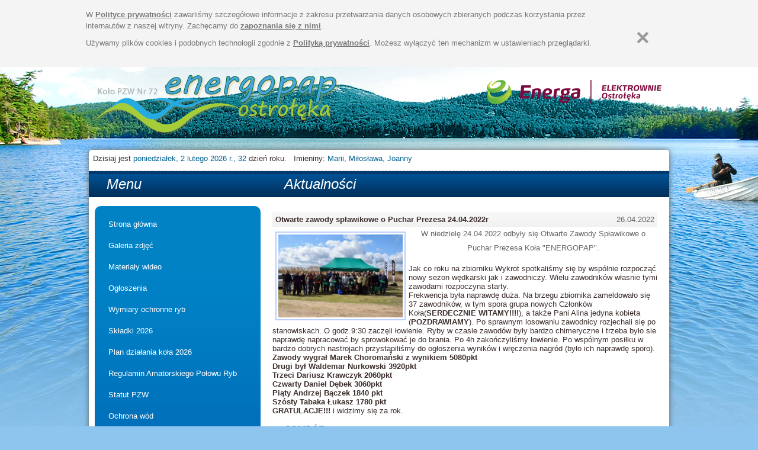

--- FILE ---
content_type: text/html; charset=iso-8859-2
request_url: https://www.energopap.ostroleka.pl/art1650999534,otwarte-zawody-splawikowe-o-puchar-prezesa-24-04-2022r
body_size: 3638
content:
<!doctype html>
<html lang="pl">
	<head>
    <title>Otwarte zawody spławikowe o Puchar Prezesa 24.04.2022r - Koło nr 72 "Energopap" w Ostrołęce - Okręg Mazowiecki PZW</title>
    <meta charset="iso-8859-2" />
    <meta name="Author" content="PRO-NET Ostrołęka (www.pronet.media)" />
    <meta name="Robots" content="all" />
    <meta name="Description" content="Koło nr 72 'Energopap' w Ostrołęce - Okręg Mazowiecki PZW" />
    <link rel="stylesheet" href="style.css?v=1.1" type="text/css" />
    <link rel="stylesheet" href="https://cdnjs.cloudflare.com/ajax/libs/lightbox2/2.11.5/css/lightbox.css" type="text/css" media="screen" />
    <script src="js/prototype.js"></script>
    <script src="js/scriptaculous.js?load=effects,builder"></script>
    <script src="https://cdn.jsdelivr.net/npm/jquery@3/dist/jquery.min.js"></script>
    <script src="https://cdnjs.cloudflare.com/ajax/libs/lightbox2/2.11.5/js/lightbox.min.js"></script>
		<!--[if lt IE 9]>
			<script src="js/html5.js"></script>
			<script src="http://html5shiv.googlecode.com/svn/trunk/html5.js"></script>
		<![endif]-->
    <script>
      var _gaq = _gaq || [];
      _gaq.push(['_setAccount', 'UA-34007245-1']);
      _gaq.push(['_trackPageview']);
      (function() {
        var ga = document.createElement('script'); ga.type = 'text/javascript'; ga.async = true;
        ga.src = ('https:' == document.location.protocol ? 'https://ssl' : 'http://www') + '.google-analytics.com/ga.js';
        var s = document.getElementsByTagName('script')[0]; s.parentNode.insertBefore(ga, s);
      })();
    </script>
	</head>
  <body>
    <header>
      <a href="https://www.energopap.ostroleka.pl" class="logo">Strona główna</a>
      <img src="images/energa.png" alt="" class="energa" />
    </header>
    <div id="body">
      <h4 class="data">Dzisiaj jest <span>poniedziałek, 2 lutego 2026 r., 32</span> dzień roku. &nbsp; Imieniny: <span>Marii, Miłosława, Joanny</span></h4>
      <div id="belka">
        <h3 class="menu">Menu</h3>
        <h3 class="podstrona">Aktualności</h3>
      </div>
      <section id="lewa_kolumna">
        <nav id="menu">
          <ul>
            <li><a title="Strona główna" href="strona-glowna.html">Strona główna</a></li>
      <li><a title="Galeria zdjęć" href="galeria-zdjec.html">Galeria zdjęć</a></li>
      <li><a title="Materiały wideo" href="materialy-wideo.html">Materiały wideo</a></li>
      <li><a title="Ogłoszenia" href="ogloszenia.html">Ogłoszenia</a></li>
      <li><a title="Wymiary ochronne ryb" href="wymiary-ochronne-ryb.html">Wymiary ochronne ryb</a></li>
      <li><a title="Składki 2026" href="skladki-2026.html">Składki 2026</a></li>
      <li><a title="Plan działania koła 2026" href="plan-dzialania-kola-2026.html">Plan działania koła 2026</a></li>
      <li><a title="Regulamin Amatorskiego Połowu Ryb" href="regulamin-amatorskiego-polowu-ryb.html">Regulamin Amatorskiego Połowu Ryb</a></li>
      <li><a title="Statut PZW" href="statut-pzw.html">Statut PZW</a></li>
      <li><a title="Ochrona wód" href="ochrona-wod.html">Ochrona wód</a></li>
      <li><a title="Sekcja wędkarzy niepełnospawnych" href="sekcja-wedkarzy-niepelnospawnych.html">Sekcja wędkarzy niepełnospawnych</a></li>
      <li><a title="Wypożyczanie Łodzi" href="wypozyczanie-lodzi.html">Wypożyczanie Łodzi</a></li>
      <li><a title="Kontakt" href="kontakt.html">Kontakt</a></li>
          </ul>
        </nav>


<h3 class="polecamy">Najnowsze wideo</h3><div class="item" style="margin:10px 5px;clear:both;padding:0;font-size:11px;text-align:left;line-height:normal;">
    <p style="text-align:center;margin:0;padding:0;">
      <a title="Sieci Kłusownicze - cz. V, zabezpieczane przez Grupę SSR Koła PZW nr 72 Energopap w Ostrołęce" href="http://www.youtube.com/watch?v=_9O5RzLCcvY" target="_blank"><img src="libs/timthumb.php?src=https://i.ytimg.com/vi/_9O5RzLCcvY/mqdefault.jpg&amp;w=120&amp;h=80" alt="Sieci Kłusownicze - cz. V, zabezpieczane przez Grupę SSR Koła PZW nr 72 Energopap w Ostrołęce" style="border:none;float:left;" /></a>
    </p>
    <h4 style="padding:0px 0px 0px 5px;margin:0;font-weight:bold;font-size:11px;float:left;display:inline;width:150px;border:solid 0px #f00;">
      <a href="http://www.youtube.com/watch?v=_9O5RzLCcvY" title="Sieci Kłusownicze - cz. V, zabezpieczane przez Grupę SSR Koła PZW nr 72 Energopap w Ostrołęce" target="_blank" style="font-size:13px;font-weight:bold;">Sieci Kłusownicze - cz. V, zabezpieczane przez Grupę SSR Koła PZW nr 72 Energopap w Ostrołęce</a>
    </h4>
  <div class="clear">
  </div>
</div><div class="item" style="margin:10px 5px;clear:both;padding:0;font-size:11px;text-align:left;line-height:normal;">
    <p style="text-align:center;margin:0;padding:0;">
      <a title="Sieci Kłusownicze - cz. IV, zabezpieczane przez Grupę SSR Koła PZW nr 72 Energopap w Ostrołęce" href="http://www.youtube.com/watch?v=k_yrL3RZIFI" target="_blank"><img src="libs/timthumb.php?src=https://i.ytimg.com/vi/k_yrL3RZIFI/mqdefault.jpg&amp;w=120&amp;h=80" alt="Sieci Kłusownicze - cz. IV, zabezpieczane przez Grupę SSR Koła PZW nr 72 Energopap w Ostrołęce" style="border:none;float:left;" /></a>
    </p>
    <h4 style="padding:0px 0px 0px 5px;margin:0;font-weight:bold;font-size:11px;float:left;display:inline;width:150px;border:solid 0px #f00;">
      <a href="http://www.youtube.com/watch?v=k_yrL3RZIFI" title="Sieci Kłusownicze - cz. IV, zabezpieczane przez Grupę SSR Koła PZW nr 72 Energopap w Ostrołęce" target="_blank" style="font-size:13px;font-weight:bold;">Sieci Kłusownicze - cz. IV, zabezpieczane przez Grupę SSR Koła PZW nr 72 Energopap w Ostrołęce</a>
    </h4>
  <div class="clear">
  </div>
</div><div class="item" style="margin:10px 5px;clear:both;padding:0;font-size:11px;text-align:left;line-height:normal;">
    <p style="text-align:center;margin:0;padding:0;">
      <a title="Sieci kłusownicze" href="http://www.youtube.com/watch?v=cfK1BjFPqoQ" target="_blank"><img src="libs/timthumb.php?src=https://i.ytimg.com/vi/cfK1BjFPqoQ/mqdefault.jpg&amp;w=120&amp;h=80" alt="Sieci kłusownicze" style="border:none;float:left;" /></a>
    </p>
    <h4 style="padding:0px 0px 0px 5px;margin:0;font-weight:bold;font-size:11px;float:left;display:inline;width:150px;border:solid 0px #f00;">
      <a href="http://www.youtube.com/watch?v=cfK1BjFPqoQ" title="Sieci kłusownicze" target="_blank" style="font-size:13px;font-weight:bold;">Sieci kłusownicze</a>
    </h4>
  <div class="clear">
  </div>
</div><div class="item" style="margin:10px 5px;clear:both;padding:0;font-size:11px;text-align:left;line-height:normal;">
    <p style="text-align:center;margin:0;padding:0;">
      <a title="Sieci kłusownicze na Narwi. Zatrzymanie w Nowosiedlinach" href="http://www.youtube.com/watch?v=S5m7wulC90Y" target="_blank"><img src="libs/timthumb.php?src=https://i.ytimg.com/vi/S5m7wulC90Y/mqdefault.jpg&amp;w=120&amp;h=80" alt="Sieci kłusownicze na Narwi. Zatrzymanie w Nowosiedlinach" style="border:none;float:left;" /></a>
    </p>
    <h4 style="padding:0px 0px 0px 5px;margin:0;font-weight:bold;font-size:11px;float:left;display:inline;width:150px;border:solid 0px #f00;">
      <a href="http://www.youtube.com/watch?v=S5m7wulC90Y" title="Sieci kłusownicze na Narwi. Zatrzymanie w Nowosiedlinach" target="_blank" style="font-size:13px;font-weight:bold;">Sieci kłusownicze na Narwi. Zatrzymanie w Nowosiedlinach</a>
    </h4>
  <div class="clear">
  </div>
</div><div class="item" style="margin:10px 5px;clear:both;padding:0;font-size:11px;text-align:left;line-height:normal;">
    <p style="text-align:center;margin:0;padding:0;">
      <a title="Jętka jednodniówka wylot masowy" href="http://www.youtube.com/watch?v=972SDOzwW0g" target="_blank"><img src="libs/timthumb.php?src=https://i.ytimg.com/vi/972SDOzwW0g/mqdefault.jpg&amp;w=120&amp;h=80" alt="Jętka jednodniówka wylot masowy" style="border:none;float:left;" /></a>
    </p>
    <h4 style="padding:0px 0px 0px 5px;margin:0;font-weight:bold;font-size:11px;float:left;display:inline;width:150px;border:solid 0px #f00;">
      <a href="http://www.youtube.com/watch?v=972SDOzwW0g" title="Jętka jednodniówka wylot masowy" target="_blank" style="font-size:13px;font-weight:bold;">Jętka jednodniówka wylot masowy</a>
    </h4>
  <div class="clear">
  </div>
</div><div class="item" style="margin:10px 5px;clear:both;padding:0;font-size:11px;text-align:left;line-height:normal;">
    <p style="text-align:center;margin:0;padding:0;">
      <a title="Sieci Kłusownicze" href="http://www.youtube.com/watch?v=A8zweY90x-8" target="_blank"><img src="libs/timthumb.php?src=https://i.ytimg.com/vi/A8zweY90x-8/mqdefault.jpg&amp;w=120&amp;h=80" alt="Sieci Kłusownicze" style="border:none;float:left;" /></a>
    </p>
    <h4 style="padding:0px 0px 0px 5px;margin:0;font-weight:bold;font-size:11px;float:left;display:inline;width:150px;border:solid 0px #f00;">
      <a href="http://www.youtube.com/watch?v=A8zweY90x-8" title="Sieci Kłusownicze" target="_blank" style="font-size:13px;font-weight:bold;">Sieci Kłusownicze</a>
    </h4>
  <div class="clear">
  </div>
</div><div class="item" style="margin:10px 5px;clear:both;padding:0;font-size:11px;text-align:left;line-height:normal;">
    <p style="text-align:center;margin:0;padding:0;">
      <a title="Tarło Ryb Karpiowatych" href="http://www.youtube.com/watch?v=LvlTtpF4vWc" target="_blank"><img src="libs/timthumb.php?src=https://i.ytimg.com/vi/LvlTtpF4vWc/mqdefault.jpg&amp;w=120&amp;h=80" alt="Tarło Ryb Karpiowatych" style="border:none;float:left;" /></a>
    </p>
    <h4 style="padding:0px 0px 0px 5px;margin:0;font-weight:bold;font-size:11px;float:left;display:inline;width:150px;border:solid 0px #f00;">
      <a href="http://www.youtube.com/watch?v=LvlTtpF4vWc" title="Tarło Ryb Karpiowatych" target="_blank" style="font-size:13px;font-weight:bold;">Tarło Ryb Karpiowatych</a>
    </h4>
  <div class="clear">
  </div>
</div><div class="item" style="margin:10px 5px;clear:both;padding:0;font-size:11px;text-align:left;line-height:normal;">
    <p style="text-align:center;margin:0;padding:0;">
      <a title="Zarybianie Narwi szczupakiem" href="http://www.youtube.com/watch?v=yGR73EI5T1M" target="_blank"><img src="libs/timthumb.php?src=https://i.ytimg.com/vi/yGR73EI5T1M/mqdefault.jpg&amp;w=120&amp;h=80" alt="Zarybianie Narwi szczupakiem" style="border:none;float:left;" /></a>
    </p>
    <h4 style="padding:0px 0px 0px 5px;margin:0;font-weight:bold;font-size:11px;float:left;display:inline;width:150px;border:solid 0px #f00;">
      <a href="http://www.youtube.com/watch?v=yGR73EI5T1M" title="Zarybianie Narwi szczupakiem" target="_blank" style="font-size:13px;font-weight:bold;">Zarybianie Narwi szczupakiem</a>
    </h4>
  <div class="clear">
  </div>
</div><div class="item" style="margin:10px 5px;clear:both;padding:0;font-size:11px;text-align:left;line-height:normal;">
    <p style="text-align:center;margin:0;padding:0;">
      <a title="Zarybianie zbiornika w Wykrocie (październik 2012)" href="http://www.youtube.com/watch?v=467MS1Ldcs4" target="_blank"><img src="libs/timthumb.php?src=https://i.ytimg.com/vi/467MS1Ldcs4/mqdefault.jpg&amp;w=120&amp;h=80" alt="Zarybianie zbiornika w Wykrocie (październik 2012)" style="border:none;float:left;" /></a>
    </p>
    <h4 style="padding:0px 0px 0px 5px;margin:0;font-weight:bold;font-size:11px;float:left;display:inline;width:150px;border:solid 0px #f00;">
      <a href="http://www.youtube.com/watch?v=467MS1Ldcs4" title="Zarybianie zbiornika w Wykrocie (październik 2012)" target="_blank" style="font-size:13px;font-weight:bold;">Zarybianie zbiornika w Wykrocie (październik 2012)</a>
    </h4>
  <div class="clear">
  </div>
</div><div class="item" style="margin:10px 5px;clear:both;padding:0;font-size:11px;text-align:left;line-height:normal;">
    <p style="text-align:center;margin:0;padding:0;">
      <a title="Zarybianie Narwi sumem" href="http://www.youtube.com/watch?v=IpZIDafuDcE" target="_blank"><img src="libs/timthumb.php?src=https://i.ytimg.com/vi/IpZIDafuDcE/mqdefault.jpg&amp;w=120&amp;h=80" alt="Zarybianie Narwi sumem" style="border:none;float:left;" /></a>
    </p>
    <h4 style="padding:0px 0px 0px 5px;margin:0;font-weight:bold;font-size:11px;float:left;display:inline;width:150px;border:solid 0px #f00;">
      <a href="http://www.youtube.com/watch?v=IpZIDafuDcE" title="Zarybianie Narwi sumem" target="_blank" style="font-size:13px;font-weight:bold;">Zarybianie Narwi sumem</a>
    </h4>
  <div class="clear">
  </div>
</div><div class="item" style="margin:10px 5px;clear:both;padding:0;font-size:11px;text-align:left;line-height:normal;">
    <p style="text-align:center;margin:0;padding:0;">
      <a title="Zarybianie sumem zbiornika w Wykrocie" href="http://www.youtube.com/watch?v=NdU8FR9Jj1E" target="_blank"><img src="libs/timthumb.php?src=https://i.ytimg.com/vi/NdU8FR9Jj1E/mqdefault.jpg&amp;w=120&amp;h=80" alt="Zarybianie sumem zbiornika w Wykrocie" style="border:none;float:left;" /></a>
    </p>
    <h4 style="padding:0px 0px 0px 5px;margin:0;font-weight:bold;font-size:11px;float:left;display:inline;width:150px;border:solid 0px #f00;">
      <a href="http://www.youtube.com/watch?v=NdU8FR9Jj1E" title="Zarybianie sumem zbiornika w Wykrocie" target="_blank" style="font-size:13px;font-weight:bold;">Zarybianie sumem zbiornika w Wykrocie</a>
    </h4>
  <div class="clear">
  </div>
</div><div class="item" style="margin:10px 5px;clear:both;padding:0;font-size:11px;text-align:left;line-height:normal;">
    <p style="text-align:center;margin:0;padding:0;">
      <a title="Patrole Społeczne Straży Rybackiej koła nr 72 'Energopap' - Lipiec 2012" href="http://www.youtube.com/watch?v=OfhZydH_L60" target="_blank"><img src="libs/timthumb.php?src=https://i.ytimg.com/vi/OfhZydH_L60/mqdefault.jpg&amp;w=120&amp;h=80" alt="Patrole Społeczne Straży Rybackiej koła nr 72 'Energopap' - Lipiec 2012" style="border:none;float:left;" /></a>
    </p>
    <h4 style="padding:0px 0px 0px 5px;margin:0;font-weight:bold;font-size:11px;float:left;display:inline;width:150px;border:solid 0px #f00;">
      <a href="http://www.youtube.com/watch?v=OfhZydH_L60" title="Patrole Społeczne Straży Rybackiej koła nr 72 'Energopap' - Lipiec 2012" target="_blank" style="font-size:13px;font-weight:bold;">Patrole Społeczne Straży Rybackiej koła nr 72 'Energopap' - Lipiec 2012</a>
    </h4>
  <div class="clear">
  </div>
</div><div class="item" style="margin:10px 5px;clear:both;padding:0;font-size:11px;text-align:left;line-height:normal;">
    <p style="text-align:center;margin:0;padding:0;">
      <a title="Usuwanie sieci ze starorzecza Narwi - listopad 2011" href="http://www.youtube.com/watch?v=bV_YQgPt10c" target="_blank"><img src="libs/timthumb.php?src=https://i.ytimg.com/vi/bV_YQgPt10c/mqdefault.jpg&amp;w=120&amp;h=80" alt="Usuwanie sieci ze starorzecza Narwi - listopad 2011" style="border:none;float:left;" /></a>
    </p>
    <h4 style="padding:0px 0px 0px 5px;margin:0;font-weight:bold;font-size:11px;float:left;display:inline;width:150px;border:solid 0px #f00;">
      <a href="http://www.youtube.com/watch?v=bV_YQgPt10c" title="Usuwanie sieci ze starorzecza Narwi - listopad 2011" target="_blank" style="font-size:13px;font-weight:bold;">Usuwanie sieci ze starorzecza Narwi - listopad 2011</a>
    </h4>
  <div class="clear">
  </div>
</div><div class="item" style="margin:10px 5px;clear:both;padding:0;font-size:11px;text-align:left;line-height:normal;">
    <p style="text-align:center;margin:0;padding:0;">
      <a title="Patrolowanie rzeki i starorzecza Narwi" href="http://www.youtube.com/watch?v=rHcD-vhWT6Y" target="_blank"><img src="libs/timthumb.php?src=https://i.ytimg.com/vi/rHcD-vhWT6Y/mqdefault.jpg&amp;w=120&amp;h=80" alt="Patrolowanie rzeki i starorzecza Narwi" style="border:none;float:left;" /></a>
    </p>
    <h4 style="padding:0px 0px 0px 5px;margin:0;font-weight:bold;font-size:11px;float:left;display:inline;width:150px;border:solid 0px #f00;">
      <a href="http://www.youtube.com/watch?v=rHcD-vhWT6Y" title="Patrolowanie rzeki i starorzecza Narwi" target="_blank" style="font-size:13px;font-weight:bold;">Patrolowanie rzeki i starorzecza Narwi</a>
    </h4>
  <div class="clear">
  </div>
</div><div class="item" style="margin:10px 5px;clear:both;padding:0;font-size:11px;text-align:left;line-height:normal;">
    <p style="text-align:center;margin:0;padding:0;">
      <a title="Patrol Społecznej Straży Rybackiej koła nr 72 'Energopap' - Tarło lina 2012" href="http://www.youtube.com/watch?v=aHfjMU_Fsoc" target="_blank"><img src="libs/timthumb.php?src=https://i.ytimg.com/vi/aHfjMU_Fsoc/mqdefault.jpg&amp;w=120&amp;h=80" alt="Patrol Społecznej Straży Rybackiej koła nr 72 'Energopap' - Tarło lina 2012" style="border:none;float:left;" /></a>
    </p>
    <h4 style="padding:0px 0px 0px 5px;margin:0;font-weight:bold;font-size:11px;float:left;display:inline;width:150px;border:solid 0px #f00;">
      <a href="http://www.youtube.com/watch?v=aHfjMU_Fsoc" title="Patrol Społecznej Straży Rybackiej koła nr 72 'Energopap' - Tarło lina 2012" target="_blank" style="font-size:13px;font-weight:bold;">Patrol Społecznej Straży Rybackiej koła nr 72 'Energopap' - Tarło lina 2012</a>
    </h4>
  <div class="clear">
  </div>
</div><div class="clear"></div>


        <h3 class="polecamy">Polecamy</h3>

        <p style="margin:0;padding:0;text-align:center;max-width:280px;">

          <a href="https://www.moja-ostroleka.pl" target="_blank"><img src="images/polecamy/logo-moja-ostroleka.png" alt="Moja Ostrołęka" style="margin:5px;clear:both;"></a>

          <a href="http://www.e-reset.pl" target="_blank"><img src="images/polecamy/logo_reset.png" alt="Sklep komputerowy Reset" style="margin:5px;clear:both;"></a>

          <a href="http://www.best-office.pl" target="_blank"><img src="images/polecamy/best-office.jpg" alt="Sklep Best Office w Ostrołęce" style="margin:5px;clear:both;"></a>

          <img src="images/polecamy/logo-agro-metal.png" alt="Agrometal" style="margin:5px;clear:both;">

          <a href="http://masternarzedzia.pl" target="_blank"><img src="images/polecamy/logo-master.jpg" alt="Master" style="margin:5px;clear:both;"></a>

          <a href="http://www.zismroz.pl" target="_blank"><img src="images/polecamy/logo-mroz.jpg" alt="Mróz" style="margin:5px;clear:both;"></a>

          <a href="http://www.pzw.org.pl" target="_blank"><img src="images/polecamy/logo-pzw.jpg" alt="Polski Związek Wędkarski" style="margin:5px;clear:both;"></a>




        </p>

      </section>
      <section id="prawa_kolumna">

    
        <article class="news">
          <h2><span>26.04.2022</span>Otwarte zawody spławikowe o Puchar Prezesa 24.04.2022r</h2>
          <div class="news_body">
          <dl class="zdjecia_news">    <a title="" target="_blank" rel="lightbox[69]" href="images/wiadomosci/36f457e6c48acd6afeb836be107ccfe3.jpg"><img src="images/wiadomosci/s/36f457e6c48acd6afeb836be107ccfe3.jpg" alt=""></a></dl><p style="text-align: center;"><span>W niedzielę 24.04.2022 odbyły się Otwarte Zawody Spławikowe o Puchar Prezesa Koła "ENERGOPAP". </span></p><br /><div class="cxmmr5t8 oygrvhab hcukyx3x c1et5uql o9v6fnle ii04i59q">
<div dir="auto">Jak co roku na zbiorniku Wykrot spotkaliśmy się by wspólnie rozpocząć nowy sezon wędkarski jak i zawodniczy. Wielu zawodników własnie tymi zawodami rozpoczyna starty.</div>
</div>
<div class="cxmmr5t8 oygrvhab hcukyx3x c1et5uql o9v6fnle ii04i59q">
<div dir="auto">Frekwencja była naprawdę duża. Na brzegu zbiornika zameldowało się 37 zawodników, w tym spora grupa nowych Członków Koła(<strong>SERDECZNIE</strong> <strong>WITAMY!!!!</strong>), a także Pani Alina jedyna kobieta (<strong>POZDRAWIAMY</strong>). Po sprawnym losowaniu zawodnicy rozjechali się po stanowiskach. O godz.9:30 zaczęli łowienie. Ryby w czasie zawodów były bardzo chimeryczne i trzeba było sie naprawdę napracować by sprowokować je do brania. Po 4h zakończyliśmy łowienie. Po wspólnym posiłku w bardzo dobrych nastrojach przystąpiliśmy do ogłoszenia wyników i wręczenia nagród (było ich naprawdę sporo).</div>
<div dir="auto"><strong>Zawody wygrał Marek Choromański z wynikiem 5080pkt</strong></div>
<div dir="auto"><strong>Drugi był Waldemar Nurkowski 3920pkt</strong></div>
<div dir="auto"><strong>Trzeci Dariusz Krawczyk 2060pkt</strong></div>
<div dir="auto"><strong>Czwarty Daniel Dębek 3060pkt</strong></div>
<div dir="auto"><strong>Piąty Andrzej Bączek 1840 pkt</strong></div>
<div dir="auto"><strong>Szósty Tabaka Łukasz 1780 pkt</strong></div>
<div dir="auto"><strong>GRATULACJE!!!</strong> i widzimy się za rok.</div>
</div>
          <br />
            <a class="wiecej" href="index.html" title="Powrót">&laquo;&laquo; Powrót</a>
            <br />
            <br />
            <br />
            <p><em>Wykorzystując zawarte na stronie treści, zdjęcia lub filmy prosimy powoływać się na źródło, podając aktywny odnośnik do naszej strony www.energopap.ostroleka.pl.</em></p>
          </div>
        </article>
      </section>
      <div class="clear">
      </div>
      <br>
    </div>
    <footer>
      <p class="lewa">
        &copy; 2026 Koło PZW nr 72 "Energopap" w Ostrołęce. <a href="polityka-prywatnosci.html">Polityka prywatności</a>
      </p>
      <p class="pronet">
        Projekt i wykonanie: <a href="https://www.pronet.media" target="_blank" title="Strony internetowe Ostrołęka">PRO-NET Ostrołęka</a>
      </p>
    </footer>

<script src="https://cdn.jsdelivr.net/npm/qookie@4/qookie.min.js"></script>


<script>
    $(function() {
      $().Qookie({
        link: "https://www.energopap.ostroleka.pl/polityka-prywatnosci.html"
      });
    });
</script>

  <!-- 0.046s -->
</body>
</html>


--- FILE ---
content_type: text/css
request_url: https://www.energopap.ostroleka.pl/style.css?v=1.1
body_size: 1195
content:
body { font-family:Tahoma,Arial,Verdana,sans-serif;font-size:13px;background:url('images/tlo.jpg') #8ec5ee no-repeat top center; }

* { margin:0;padding:0;list-style:none;text-decoration: none; }

article, aside, details, figcaption, figure, footer, header, hgroup, menu, nav, section, summary { display: block; }

p, div, dd, dl dt, li { font-size:13px;font-family:Tahoma,Arial,Verdana,sans-serif;color:#3c2e2c; }

table { border-collapse:collapse; }

td { padding:5px; }

p { line-height:24px;padding:0px; }

img { border:none;max-width:100%; }

hr { clear:both;background:url('images/belka.png') no-repeat 0px 0px;width:960px;height:9px;border:none;margin:10px auto;padding:0; }

footer { clear:both;padding:0px 20px 10px 20px;margin:0; }

a:link, a:visited { color:#006291;font-weight:bold;text-decoration:none; }

a:hover { text-decoration:underline; }


.clear { clear:both; }


header { clear:both;height:120px;width:960px;margin:10px auto;border:solid 0px #f00;position:relative; }

header a.logo { display:block;width:415px; height:110px;background:url('images/logo2.png') no-repeat 0px 0px;text-indent:-10000px;position:absolute;top:0px;left:0px; }

header img.energa { position:absolute;top:10px;right:0px; }

div#body { margin:10px auto;width:980px;min-height:600px;border-radius:5px;border:none;box-shadow:0 0 10px #666;background-color:#fff; }

h4.data { clear:both;margin:0;padding:7px;font-size:13px;font-weight:normal; }

h4.data span { color:#006291; }

div#belka { clear:both;margin:5px 0px;background:url('images/tlo-belka.png') repeat-x 0px 0px;height:46px; }

div#belka h3.menu { float:left;width:300px;padding:10px 0px 0px 30px;color:#fff;font-size:24px;font-family:Arial,Tahoma,sans-serif;font-weight:normal;font-style:italic; }

div#belka h3.podstrona { float:left;width:600px;padding:10px 0px 0px 0px;color:#fff;font-size:24px;font-family:Arial,Tahoma,sans-serif;font-weight:normal;font-style:italic; }

section#lewa_kolumna { float:left;width:300px;padding:0;margin:0;border:solid 0px #f00; }

nav#menu { background:url('images/tlo-menu.png') #0082c5 repeat-x center bottom;margin:10px 10px 10px 10px;border-radius:10px;border:solid 0px #000; }

nav#menu ul { margin:0;padding:10px 0px;clear:both; }

nav#menu ul li { clear:both; }

nav#menu ul li a:link, nav#menu ul li a:visited { display:block;margin:5px;padding:8px 8px 8px 18px;font-weight:normal;color:#fff;font-size:13px;font-family:Tahoma,Arial,Verdana,sans-serif;border:Solid 0px #fff; }

nav#menu ul li a:hover { background-color:#fff;color:#0072bc;border-radius:10px; }

h3.polecamy { clear:both;margin:10px;padding:10px;font-size:24px;color:#000;font-family:Arial,Tahoma,sans-serif;font-weight:normal;border-bottom:solid 1px #aaaaaa;font-style:italic; }

section#prawa_kolumna { float:right;width:650px;padding:0;margin:0;border:solid 0px #f00;margin:10px 20px 10px 0px; }



article.news { clear:both;margin:10px 0px;padding:0;position:relative; }

article.news h2 { clear:both;margin:0;padding:5px;background:url('images/tlo-news.png') #f0f0f0 repeat-x 0px 0px;font-size:13px;font-weight:bold; }

article.news h2 a:link, article.news h2 a:visited { color:#333;font-family:Verdana,Arial,Tahoma,sans-serif;font-size:14px; }

article.news h2 a:hover { }

article.news h2 span { float:right;color:#666;font-weight:normal; }

div.news_body { clear:both;margin:0;padding:0; }

div.news_body img { float:left;border:solid 2px #b9ceff;padding:3px;margin:8px 5px 5px 0px; }

div.news_body p { text-align:justify;color:#666; }

div.news_body a.wiecej { font-size:13px;text-transform:uppercase;font-family:Verdana;font-weight:normal;letter-spacing:2px; }


footer { clear:both;width:960px;margin:0 auto;padding:0; }

footer p.lewa { float:left;padding:0px 0px 20px 0px; }

footer p.pronet { float:right;padding:0px 0px 20px 0px; }



div.galeria { border:solid 0px #ff0; }

div.galeria dl { float:left;margin:5px;padding:0; }

div.galeria dl dt { padding:0;margin:0;width:200px;height:150px;text-align:center; }

div.galeria dl dt img { border:solid 1px #666; }

div.galeria dl dd { clear:both;text-align:center;display:block;width:200px;height:50px;padding:0;margin:3px 0px;overflow:hidden; }

div.galeria a:link, div.galeria a:visited { font-weight:bold;text-decoration:none;color:#333; }

div.galeria a:hover { text-decoration:underline; }


ul.numery_stron { clear:both;margin:5px;padding:0;float:right; }

ul.numery_stron li { float:left;display:inline;margin:0;padding:0; }

ul.numery_stron li a:link, ul.numery_stron a:visited { margin:3px;padding:5px;display:block;float:left; }

ul.numery_stron li p { margin:3px;padding:5px;display:block;float:left;line-height:normal;font-weight:bold; }

/* --------------------- zdjecia news  -------------- */

dl.zdjecia_news {
  border:solid 0px #999;
  float:left;
  margin:0px 10px 0px 0px;
  padding:0px 5px;
  clear:both;
  width:210px;
/*  overflow:hidden; */
}

dl.zdjecia_news dt {
  border:solid 0px #080;
  clear:both;
  text-align:center;
  padding:5px 0px 0px 0px;
  margin:0;
}

dl.zdjecia_news dt img {
  margin:0 auto;
  clear:both;
  border:none;
  width:200px;
  height:150px;
}

dl.zdjecia_news dd {
  clear:both;
  float:left;
  font-size:11px;
  color:#666;
  text-align:left;
  border:solid 0px #f00;
  margin:0;
  padding:0;
}


--- FILE ---
content_type: application/javascript; charset=utf-8
request_url: https://cdn.jsdelivr.net/npm/qookie@4/qookie.min.js
body_size: 339
content:
/*! Qookie 4.0.3 */
!function(e){"use strict";e&&(e.fn.Qookie=function(i){var n,o,t,a=e.extend({link:"/prywatnosc/",parent:e("body"),cookie_name:"Qookie",auto_accept:!0,test:!1},i);function r(e,i,n){var o=e+"="+i;if(n){var t=new Date;t.setTime(t.getTime()+24*n*60*60*1e3),o+="; expires="+t.toGMTString()}document.cookie=o+"; path=/"}e("#Qookie").remove(),screen.width<500?(n="100%",o="100%",t="0"):(n="9%",o="90%",t="0.5em 0");var l=e('<div style="background-color:#f4f4f4;padding:10px;margin:0;clear:both;display:block;z-index:100000;font-size:16px;overflow:hidden;" id="Qookie"><div style="max-width:1000px;display:block;margin:0 auto;"><div style="display:block;clear:both;"><div style="width:'+o+';display:inline-block;color:#777;font-size:16px;font-family:sans-serif;"><p style="margin:0;padding:5px;line-height:1.5em;color:#777;">W <a href="'+a.link+'" style="color:#777;text-decoration:underline;" target="_blank">Polityce prywatności</a> zawarliśmy szczegółowe informacje z zakresu przetwarzania danych osobowych zbieranych podczas korzystania przez internautów z naszej witryny. Zachęcamy do <a href="'+a.link+'" style="color:#777;text-decoration:underline;" target="_blank">zapoznania się z nimi</a>.</p><p style="margin:0;padding:5px;line-height:1.5em;color:#777;">Używamy plików cookies i podobnych technologii zgodnie z <a href="'+a.link+'" style="color:#777;text-decoration:underline;" target="_blank">Polityką prywatności</a>. Możesz wyłączyć ten mechanizm w ustawieniach przeglądarki.</p></div><button style="width:'+n+";clear:both;border:none;background:none;line-height:1em;padding:"+t+';margin:0px;font-size:3em;font-weight:bold;cursor:pointer;display:inline-block;color:#999;" type="button" class="close" aria-label="Zamknij"><span aria-hidden="true">&times;</span></button></div></div></div>');null===function(e){var i,n,o=e+"=",t=document.cookie.split(";");for(i=0;i<t.length;i+=1){for(n=t[i];" "===n.charAt(0);)n=n.substring(1,n.length);if(0===n.indexOf(o))return n.substring(o.length,n.length)}return null}(a.cookie_name)&&(a.parent.prepend(l),!a.test&&a.auto_accept&&r(a.cookie_name,1,365)),l.find(".close").click(function(){a.test||a.auto_accept||r(a.cookie_name,1,365),l.slideUp(350)})})}(jQuery);
